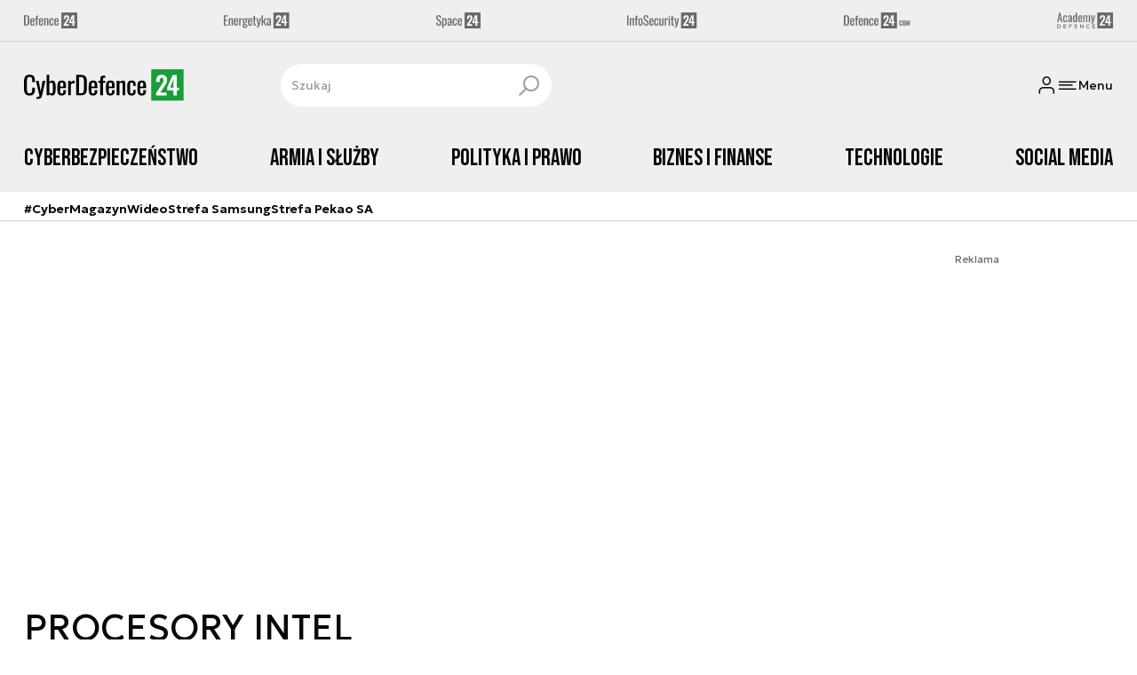

--- FILE ---
content_type: text/html; charset=utf-8
request_url: https://cyberdefence24.pl/strona-tagow/procesory-intel
body_size: 12963
content:
<!DOCTYPE html><html lang="pl" data-vue-meta-server-rendered class="--theme-cyberdefence24" data-vue-meta="%7B%22class%22:%7B%22ssr%22:%22--theme-cyberdefence24%22%7D%7D"><head><meta charset="UTF-8"><meta http-equiv="X-UA-Compatible" content="IE=edge"><meta name="viewport" content="width=device-width,initial-scale=1,maximum-scale=5"><meta name="twitter:card" content="summary_large_image"><link rel="preconnect" href="https://www.googletagservices.com"><link rel="preconnect" href="https://fonts.googleapis.com"><link rel="preconnect" href="https://fonts.gstatic.com" crossorigin><link href="https://fonts.googleapis.com/css2?family=Bebas+Neue&family=Geologica:wght@100..900&display=swap" rel="stylesheet"><meta data-vue-meta="ssr" name="facebook-domain-verification" content="ayofuziy9z9sua1xlyckk5wkqrj7eb"><meta data-vue-meta="ssr" name="title" content="PROCESORY INTEL - Najnowsze wiadomości"><meta data-vue-meta="ssr" name="description" content="Najnowsze wiadomości i raporty związane z PROCESORY INTEL. Analizy na temat sprzętu wojskowego, sił zbrojnych, strategii obronnych, wydarzeń militarnych."><meta data-vue-meta="ssr" property="og:title" content="PROCESORY INTEL - Najnowsze wiadomości"><meta data-vue-meta="ssr" property="og:description" content="Najnowsze wiadomości i raporty związane z PROCESORY INTEL. Analizy na temat sprzętu wojskowego, sił zbrojnych, strategii obronnych, wydarzeń militarnych."><meta data-vue-meta="ssr" property="og:image" content="https://cdn.defence24.pl/2024/09/26/originals/10la7LJDFZRsBbubB4r94G4MBEy8yyWkKzheCRzs.jpg"><meta data-vue-meta="ssr" property="twitter:title" content="PROCESORY INTEL - Najnowsze wiadomości"><meta data-vue-meta="ssr" property="twitter:description" content="Najnowsze wiadomości i raporty związane z PROCESORY INTEL. Analizy na temat sprzętu wojskowego, sił zbrojnych, strategii obronnych, wydarzeń militarnych."><meta data-vue-meta="ssr" property="twitter:image" content="https://cdn.defence24.pl/2024/09/26/originals/10la7LJDFZRsBbubB4r94G4MBEy8yyWkKzheCRzs.jpg"><meta data-vue-meta="ssr" name="keywords" content=""><meta data-vue-meta="ssr" property="og:image:width" content="1200"><meta data-vue-meta="ssr" property="og:image:height" content="630"><meta data-vue-meta="ssr" property="og:type" content="website"><meta data-vue-meta="ssr" name="robots" content="index, follow, max-image-preview:large"><meta data-vue-meta="ssr" property="og:url" content="https://cyberdefence24.pl/strona-tagow/procesory-intel"><meta data-vue-meta="ssr" property="article:author" content="Adam Niewczas"><meta data-vue-meta="ssr" property="article:section" content="PROCESORY INTEL - Najnowsze wiadomości"><meta data-vue-meta="ssr" property="og:logo" content="https://cdn.defence24.pl/logos/cyberdefence24-light.svg"><title>PROCESORY INTEL - Najnowsze wiadomości</title><link data-vue-meta="ssr" rel="icon" type="image/png" href="https://cdn.defence24.pl/favicons/cyberdefence24-favicon.png"><link data-vue-meta="ssr" rel="apple-touch-icon" href="https://cdn.defence24.pl/favicons/cyberdefence24-favicon.png"><link data-vue-meta="ssr" rel="icon" type="image/svg+xml" href="https://cdn.defence24.pl/favicons/cyberdefence24-favicon.svg"><link data-vue-meta="ssr" rel="preconnect" href="https://api-x.defence24.pl/api"><link data-vue-meta="ssr" rel="preload" href="/fonts/icomoon.9262229f.woff" as="font" type="font/woff" crossOrigin="crossorigin"><link data-vue-meta="ssr" rel="canonical" href="https://cyberdefence24.pl/strona-tagow/procesory-intel"><style data-vue-meta="ssr" type="text/css">[object Object]</style><style data-vue-meta="ssr" type="text/css">
          :root {
            
--site-1-theme-color: #e30000;
--site-2-theme-color: #f3911a;
--site-3-theme-color: #169f38;
--site-4-theme-color: #8d99e9;
--site-5-theme-color: #e30000;
--site-6-theme-color: #2155a3;
--site-7-theme-color: #e30000;
--site-8-theme-color: #e30000;
--site-9-theme-color: #e30000;
--site-10-theme-color: #e30000;
--site-11-theme-color: #e30000;
          }
        </style><script data-vmid="gtm-container" type="text/javascript">
            window.dataLayer = window.dataLayer || [];
            function gtag(){dataLayer.push(arguments);}
            gtag('consent', 'default', {
                'ad_storage': 'denied',
                'ad_personalization': 'denied',
                'ad_user_data': 'denied'
              });
            window.gtag_enable_tcf_support = true;
            dataLayer.push({
              'event': 'info'
            });
          (function(w,d,s,l,i){w[l]=w[l]||[];w[l].push({'gtm.start':new Date().getTime(),
          event:'gtm.js'});var f=d.getElementsByTagName(s)[0],j=d.createElement(s),dl=l!='dataLayer'
          ?'&l='+l:'';j.async=true;j.src='https://www.googletagmanager.com/gtm.js?id='+i+dl;
          f.parentNode.insertBefore(j,f);})(window,document,'script','dataLayer',
          'GTM-NH45WL2');</script><script data-vmid="gam-script" async type="text/javascript" src="https://securepubads.g.doubleclick.net/tag/js/gpt.js"></script><script data-vmid="gam-container" type="text/javascript">window.googletag = window.googletag || { cmd: [] }</script><script data-vmid="btl-script" async type="text/javascript" src="https://btloader.com/tag?o=5194763873026048&amp;upapi=true"></script><script data-vmid="clarity-script" async type="text/javascript">(function(c,l,a,r,i,t,y){
        c[a]=c[a]||function(){(c[a].q=c[a].q||[]).push(arguments)};
        t=l.createElement(r);t.async=1;t.src="https://www.clarity.ms/tag/"+i;
        y=l.getElementsByTagName(r)[0];y.parentNode.insertBefore(t,y);
    })(window, document, "clarity", "script", "__SC_VUE_APP_CLARITY_ID__");</script><link rel="stylesheet" href="/css/chunk-vendors.2fce460c.css"><link rel="stylesheet" href="/css/app.e70041d8.css"><link rel="preload" href="/js/commons.d24.cbd5f1eb.js" as="script"><link rel="preload" href="/js/commons.vue-easy-lightbox.4a722918.js" as="script"><link rel="preload" href="/css/chunk-vendors.2fce460c.css" as="style"><link rel="preload" href="/js/chunk-vendors.17eb6a54.js" as="script"><link rel="preload" href="/css/app.e70041d8.css" as="style"><link rel="preload" href="/js/app.c62a712f.js" as="script"><link rel="preload" href="/js/ContentView.56803c68.js" as="script"><link rel="preload" href="/js/chunk-2d0d79d9.14a6a83c.js" as="script"><link rel="prefetch" href="/css/OAuth.e97cdfbe.css"><link rel="prefetch" href="/css/modal/BuySingleAccessModal.dcfca494.css"><link rel="prefetch" href="/css/modal/LogInModal.52e6a057.css"><link rel="prefetch" href="/css/modal/NoNicknameSet.14eb4b30.css"><link rel="prefetch" href="/css/modal/WelcomeModal.48622efb.css"><link rel="prefetch" href="/js/ActivateAccountView.ce0202d1.js"><link rel="prefetch" href="/js/ArticlesView.fd7a5c35.js"><link rel="prefetch" href="/js/ChangeAvatarView.8e123605.js"><link rel="prefetch" href="/js/ChangeCompanyDataView.0b30d9f5.js"><link rel="prefetch" href="/js/ChangeNicknameView.8329b441.js"><link rel="prefetch" href="/js/ChangePasswordView.11e2972f.js"><link rel="prefetch" href="/js/CmsPreview.e0a5f1b7.js"><link rel="prefetch" href="/js/ManageCardsView.8c6a3f27.js"><link rel="prefetch" href="/js/MyAccountView.282ea04f.js"><link rel="prefetch" href="/js/MyDataView.437cb2bd.js"><link rel="prefetch" href="/js/NoAccessView.c24b3b74.js"><link rel="prefetch" href="/js/OAuth.464db8c4.js"><link rel="prefetch" href="/js/PasswordResetView.42ec96c9.js"><link rel="prefetch" href="/js/SearchView.23957e65.js"><link rel="prefetch" href="/js/SimplePreview.74b7b7b1.js"><link rel="prefetch" href="/js/SubscriptionView.cc9da465.js"><link rel="prefetch" href="/js/chunk-2d0aeba3.b74fe83e.js"><link rel="prefetch" href="/js/default~ContentView~SimplePreview.a71c7bc0.js"><link rel="prefetch" href="/js/default~modal/BuySingleAccessModal~subscription.3da290c3.js"><link rel="prefetch" href="/js/i18n.2af1cd92.js"><link rel="prefetch" href="/js/i18n0.bc98210a.js"><link rel="prefetch" href="/js/i18n1.722225e7.js"><link rel="prefetch" href="/js/modal/AccountNotFoundModal.989fd0cb.js"><link rel="prefetch" href="/js/modal/ActivationLinkSentModal.4a5cf67a.js"><link rel="prefetch" href="/js/modal/BuySingleAccessModal.72c11e1d.js"><link rel="prefetch" href="/js/modal/BuySubscriptionModal.67c888c2.js"><link rel="prefetch" href="/js/modal/Comments.876002b3.js"><link rel="prefetch" href="/js/modal/ForgotPasswordModal.d7abb530.js"><link rel="prefetch" href="/js/modal/FullNameSetupModal.ecd693ad.js"><link rel="prefetch" href="/js/modal/InfoModal.5581f58f.js"><link rel="prefetch" href="/js/modal/LogInErrorModal.db8e8575.js"><link rel="prefetch" href="/js/modal/LogInModal.ee20946b.js"><link rel="prefetch" href="/js/modal/MessageSentModal.40e50c4c.js"><link rel="prefetch" href="/js/modal/NoAccountModal.195bea36.js"><link rel="prefetch" href="/js/modal/NoNicknameSet.ac71496c.js"><link rel="prefetch" href="/js/modal/NotActiveAccountModal.73e01ba7.js"><link rel="prefetch" href="/js/modal/PaymentError.c092ebb5.js"><link rel="prefetch" href="/js/modal/SetNickname.54f88a22.js"><link rel="prefetch" href="/js/modal/SubscriptionConflictModal.4778b929.js"><link rel="prefetch" href="/js/modal/WelcomeModal.085058cf.js"><link rel="prefetch" href="/js/subscription.28bf7d4f.js"><link rel="prefetch" href="/playlist.css"><link rel="prefetch" href="/precache-manifest.b7742ef2b9de6ff4489b22066484b9af.js"><link rel="prefetch" href="/service-worker.js"><link rel="prefetch" href="/ue_sw.js"></head><body ><script type="text/javascript" data-cmp-ab="1" src="https://cdn.consentmanager.net/delivery/js/semiautomatic.min.js" data-cmp-cdid="6dddbc560221f" data-cmp-host="a.delivery.consentmanager.net" data-cmp-cdn="cdn.consentmanager.net" data-cmp-codesrc="0"></script><div id="app" data-server-rendered="true"><script type="application/ld+json">{"@context":"https://schema.org","@graph":[{"@type":"Organization","name":"CyberDefence24","logo":{"@type":"ImageObject","contentUrl":"https://cdn.defence24.pl/logos/cyberdefence24-light.svg","caption":"CyberDefence24"},"image":{"@type":"ImageObject","contentUrl":"https://cyberdefence24.pl/site-image.jpg","url":"https://cyberdefence24.pl/","caption":"CyberDefence24"},"foundingDate":"2016-01-01","telephone":"+48228900295","address":{"@type":"PostalAddress","streetAddress":"ul. Foksal 18","postalCode":"00-372","addressLocality":"Warszawa","addressRegion":"Mazowieckie","addressCountry":"PL"},"url":"https://cyberdefence24.pl/","sameAs":["https://twitter.com/CyberDefence24","https://www.facebook.com/CyberDefence24","https://www.linkedin.com/company/cyberdefence24-pl/","https://www.youtube.com/@cyberdefence24"]},{"@type":"NewsMediaOrganization","name":"CyberDefence24","logo":{"@type":"ImageObject","contentUrl":"https://cdn.defence24.pl/logos/cyberdefence24-light.svg","caption":"CyberDefence24"},"image":{"@type":"ImageObject","contentUrl":"https://cyberdefence24.pl/site-image.jpg","url":"https://cyberdefence24.pl/","caption":"CyberDefence24"},"foundingDate":"2016-01-01","telephone":"+48228900295","address":{"@type":"PostalAddress","streetAddress":"ul. Foksal 18","postalCode":"00-372","addressLocality":"Warszawa","addressRegion":"Mazowieckie","addressCountry":"PL"},"url":"https://cyberdefence24.pl/","sameAs":["https://twitter.com/CyberDefence24","https://www.facebook.com/CyberDefence24","https://www.linkedin.com/company/cyberdefence24-pl/","https://www.youtube.com/@cyberdefence24"]},{"@type":"WebSite","name":"CyberDefence24","url":"https://cyberdefence24.pl/"}]}</script><div class="layout"><div class="Navbar"><div class="Navbar__sites"><div class="container"><ul class="SitesNav list-unstyled"><li class="SitesNav__item"><a href="https://defence24.pl/" target="_self"><span class="link-content"><div class="SitesNav__item__logo"><img src="/img/defence-24.35a26ca3.svg" alt="D24" class="--default"><img src="/img/defence-24.e9d77f6b.svg" alt="" class="--hover"></div></span></a></li><li class="SitesNav__item"><a href="https://energetyka24.com/" target="_self"><span class="link-content"><div class="SitesNav__item__logo"><img src="/img/energetyka-24.fb936884.svg" alt="E24" class="--default"><img src="/img/energetyka-24.b3d13655.svg" alt="" class="--hover"></div></span></a></li><li class="SitesNav__item"><a href="https://space24.pl/" target="_self"><span class="link-content"><div class="SitesNav__item__logo"><img src="/img/space-24.bfd4266c.svg" alt="S24" class="--default"><img src="/img/space-24.be20b0c9.svg" alt="" class="--hover"></div></span></a></li><li class="SitesNav__item"><a href="https://infosecurity24.pl/" target="_self"><span class="link-content"><div class="SitesNav__item__logo"><img src="/img/info-security-24.7e01e050.svg" alt="IS24" class="--default"><img src="/img/info-security-24.c5765fd8.svg" alt="" class="--hover"></div></span></a></li><li class="SitesNav__item"><a href="https://defence24.com/" target="_self"><span class="link-content"><div class="SitesNav__item__logo"><img src="/img/defence-24-com.c72254e4.svg" alt="D24COM" class="--default"><img src="/img/defence-24-com.ba30348c.svg" alt="" class="--hover"></div></span></a></li><li class="SitesNav__item"><a href="https://academy24.pl/" target="_self"><span class="link-content"><div class="SitesNav__item__logo"><img src="/img/defence-academy-24.7b266b04.svg" alt="A24" class="--default"><img src="/img/defence-academy-24.2c7aa615.svg" alt="" class="--hover"></div></span></a></li></ul></div></div><div class="Navbar__section"><div class="container"><div class="Navbar__top"><span class="Navbar__brand"><a href="/" target="_self" class="router-link-active"><span class="link-content"><img alt="CyberDefence24" fetchpriority="high" src="https://cdn.defence24.pl/logos/cyberdefence24-light.svg" width="178" height="36"></span></a></span><div class="search Navbar__search"><div class="form-input search__input --medium --with-icon-right"><!----> <div class="form-input__wrapper"><input id="uid-107627605-" placeholder="Szukaj" type="text" value="" autocomplete="off" name="search" type="text" class="form-input__control form-control"> <button type="button" class="form-input__icon form-input__icon--clickable"><i class="icon icon-search-new --small"></i></button></div> </div></div><div class="Navbar__actions"><!----><button class="Navbar__user btn"><i class="icon icon-user-new --small"></i></button><!----><button aria-label="Menu" class="Navbar__hamburger btn"><i class="icon icon-menu-new --medium"></i><span class="Navbar__hamburger__label">Menu</span></button></div></div></div></div><div class="Navbar__main Navbar__section"><div class="container"><nav class="Navbar__main__nav"><ul class="Navbar__main__nav__list list-inline"><li class="Navbar__main__nav__list__item"><a href="/cyberbezpieczenstwo" target="_self" class="Navbar__main__nav__list__item__link"><span class="link-content"> Cyberbezpieczeństwo </span></a></li><li class="Navbar__main__nav__list__item"><a href="/armia-i-sluzby" target="_self" class="Navbar__main__nav__list__item__link"><span class="link-content"> Armia i Służby </span></a></li><li class="Navbar__main__nav__list__item"><a href="/polityka-i-prawo" target="_self" class="Navbar__main__nav__list__item__link"><span class="link-content"> Polityka i prawo </span></a></li><li class="Navbar__main__nav__list__item"><a href="/biznes-i-finanse" target="_self" class="Navbar__main__nav__list__item__link"><span class="link-content"> Biznes i Finanse </span></a></li><li class="Navbar__main__nav__list__item"><a href="/technologie" target="_self" class="Navbar__main__nav__list__item__link"><span class="link-content"> Technologie </span></a></li><li class="Navbar__main__nav__list__item"><a href="/social-media" target="_self" class="Navbar__main__nav__list__item__link"><span class="link-content"> Social media </span></a></li></ul></nav></div></div><div class="Navbar__sub"><div class="container"><nav class="Navbar__sub__nav"><ul class="Navbar__sub__nav__list list-inline"><li class="Navbar__sub__nav__list__item"><a href="/cybermagazyn" target="_self" class="Navbar__sub__nav__list__item__link"><span class="link-content"> #CyberMagazyn </span></a></li><li class="Navbar__sub__nav__list__item"><a href="/zobacz-takze-cyber-tv" target="_self" class="Navbar__sub__nav__list__item__link"><span class="link-content"> Wideo </span></a></li><li class="Navbar__sub__nav__list__item"><a href="/strefa-samsunga-" target="_self" class="Navbar__sub__nav__list__item__link"><span class="link-content"> Strefa Samsung </span></a></li><li class="Navbar__sub__nav__list__item"><a href="/strefa-pekao-sa" target="_self" class="Navbar__sub__nav__list__item__link"><span class="link-content"> Strefa Pekao SA </span></a></li></ul></nav></div></div></div> <div class="BottomBar"><div class="container"><nav class="BottomBar__nav"><ul class="list-inline"><li class="BottomBar__nav__item"><a href="/cyberbezpieczenstwo/cyberataki" target="_self"><span class="link-content"> Cyberataki </span></a></li><li class="BottomBar__nav__item"><a href="/cyberbezpieczenstwo/wycieki-danych" target="_self"><span class="link-content"> Wycieki danych </span></a></li></ul><button class="BottomBar__btn"><img src="/img/cyberdefence-24.d8bb2651.svg" alt="CyberDefence24"></button><ul class="list-inline"><li class="BottomBar__nav__item"><a href="/cyberbezpieczenstwo/poradniki" target="_self"><span class="link-content"> Poradniki </span></a></li><li class="BottomBar__nav__item"><a href="/o-nas" target="_self"><span class="link-content"> O nas </span></a></li></ul></nav></div></div><div class="layout__middle"><div><script type="application/ld+json">{"@context":"https://schema.org","@graph":[{"@type":"BreadcrumbList","itemListElement":[{"@type":"ListItem","position":1,"name":"Strona główna","item":"https://cyberdefence24.pl/"},{"@type":"ListItem","position":2,"name":"PROCESORY INTEL - Najnowsze wiadomości"}]}]}</script><!----><div class="page__container container py-6"><div class="row"><div class="col-12"><main class="page-builder page-builder-main"><style>
      .page-builder-main {
        grid-template-columns: repeat(6, minmax(0, 1fr))
      }
    </style> <section class="block" style="grid-column:span 6;grid-row:span 2;"><section class="ad-banner module --size-main-index"><div class="ad-banner__box"><!----> <header class="ad-banner__header --light"><span>Reklama</span> <!----></header></div></section> <!----> </section><section class="block" style="grid-column:span 6;grid-row:span 1;"><h1 id="procesory-intel">PROCESORY INTEL</h1> <!----> </section><section class="block" style="grid-column:span 6;grid-row:span 2;"><section class="teaser-box module --version-1xl --light" style="background-color:inherit;"><!----> <!----> <div id="uid-107627846-tab-0" label="" class="teaser-box__inner-grid"><div class="tile --size-xl --title-lines-2 --small-title"><figure class="tile__thumbnail"><img data-srcset="https://cdn.defence24.pl/2017/12/01/1024x409px/CppLiek17CdDA4jLWw8IHerZryogp38YRdEPeMFL.exu9.webp, https://cdn.defence24.pl/2017/12/01/1920x768px/CppLiek17CdDA4jLWw8IHerZryogp38YRdEPeMFL.jyvi.webp 2x" alt="Fot. Flickr.com / CC" src="[data-uri]" width="1024" height="409" author="" caption="Fot. Flickr.com / CC" fullscreen="https://cdn.defence24.pl/2017/12/01/1920xpx/p0ahyu-8c680495b1cd5839b2ec794e9727b918.webp" class="img tile__thumbnail__image"> <!----> <figcaption class="tile__thumbnail__content-wrapper"><!----> <!----> <!----> <a href="/intel-poprawil-wadliwa-aktualizacje-bezpieczenstwa-procesorow" target="_self" class="tile__title stretched-link"><span class="link-content">
            Intel poprawił wadliwą aktualizację bezpieczeństwa procesorów
          </span></a> <!----> <!----> <div class="tile__content"><!----> <!----> <div class="tile__meta"><div class="reading-time"><i class="icon icon-clock --medium"></i>
      1 min.
    </div> <div class="reactions-count"><div class="reactions-count__item"><i class="icon icon-like-new --medium"></i>
        
      </div> <div class="reactions-count__item"><i class="icon icon-comment-new --medium"></i>
        
      </div></div></div></div> <!----></figcaption></figure> <div class="tile__body"><!----> <!----> <!----> <!----> <!----></div></div> <!----></div></section> <!----> </section><section class="block" style="grid-column:span 3;grid-row:span 3;"><section class="articles-list module module --light" style="background-color:inherit;"><!----> <div relatedService="[object Object]" class="thumbnails-list"><div class="thumbnails-list__container"><ul class="list-unstyled"><li class="thumbnails-list__item"><div class="thumbnails-list__item__thumbnail"><img data-srcset="https://cdn.defence24.pl/2018/01/11/320x180px/7pac1nSyif8Hmk8qF2hkTNxWVsqyv0BXCAUXLLKJ.pad1.webp" alt="fot. Google" src="[data-uri]" width="320" height="180" author="" caption="fot. Google" fullscreen="https://cdn.defence24.pl/2018/01/11/1920xpx/p2e61i-a9b1eeac96422b2e9bd40e281d5a725f.webp" class="img"> <!----> <!----></div> <a href="/google-i-amd-o-podatnosci-w-procesorach" target="_self" class="thumbnails-list__item__title stretched-link"><span class="link-content"><!----> <span class="thumbnails-list__item__title">
          Google i AMD o podatności w procesorach
        </span> <div class="thumbnails-list__item__footer"><time datetime="2018-01-04 15:10:00" class="publication-date">
      4 stycznia 2018, 15:10
    </time></div></span></a></li><li class="thumbnails-list__item"><div class="thumbnails-list__item__thumbnail"><img data-srcset="https://cdn.defence24.pl/2018/01/11/320x180px/z3QQW0XTcFlZWmTs3YwozhcioADQM8kjUTd2iWV6.gqco.webp" alt="Fot. Smial (talk)/Wikipedia Commons/Domena publiczna" src="[data-uri]" width="320" height="180" author="" caption="Fot. Smial (talk)/Wikipedia Commons/Domena publiczna" fullscreen="https://cdn.defence24.pl/2018/01/11/1920xpx/p2e61i-263c4bb538bd3970e2266a59a2d9f6b3.webp" class="img"> <!----> <!----></div> <a href="/blad-w-architekturze-procesorow-intel-poprawka-powoduje-znaczny-spadek-wydajnosci" target="_self" class="thumbnails-list__item__title stretched-link"><span class="link-content"><!----> <span class="thumbnails-list__item__title">
          Błąd w architekturze procesorów Intel, poprawka powoduje znaczny spadek wydajności
        </span> <div class="thumbnails-list__item__footer"><time datetime="2018-01-03 20:47:00" class="publication-date">
      3 stycznia 2018, 20:47
    </time></div></span></a></li><li class="thumbnails-list__item"><div class="thumbnails-list__item__thumbnail"><img data-srcset="https://cdn.defence24.pl/2017/12/01/320x180px/ECXRQqeiRuIQdi2aOCaEbwuLjyVdtMgWWu3J9ULu.rv9y.webp" alt="Fot. Curtiss-Wright" src="[data-uri]" width="320" height="180" author="" caption="Fot. Curtiss-Wright" fullscreen="https://cdn.defence24.pl/2017/12/01/1920xpx/p0afq3-100b08854ef417943228f7c4e3bc9554.webp" class="img"> <!----> <!----></div> <a href="/eurosatory-2016-uniwersalny-komputer-misji" target="_self" class="thumbnails-list__item__title stretched-link"><span class="link-content"><!----> <span class="thumbnails-list__item__title">
          Eurosatory 2016: Uniwersalny komputer misji
        </span> <div class="thumbnails-list__item__footer"><time datetime="2016-06-14 18:28:00" class="publication-date">
      14 czerwca 2016, 18:28
    </time></div></span></a></li></ul></div> <!----></div></section> <!----> </section><section class="block" style="grid-column:span 3;grid-row:span 3;"><section class="articles-list module module --light" style="background-color:inherit;"><!----> <div relatedService="[object Object]" class="thumbnails-list"><div class="thumbnails-list__container"><!----></div> <!----></div></section> <!----> </section><section class="block" style="grid-column:span 6;grid-row:span 1;"><section class="pagination-module module --version-"><nav aria-label="Paginacja"><ul class="pagination list-unstyled"><li class="page-item disabled"><span aria-label="Poprzednia strona" aria-disabled="true" class="btn btn-link page-link text-muted"><span class="link-content"><i class="icon icon-chevron-left --small"></i></span></span></li> <li class="page-item active"><a href="/strona-tagow/procesory-intel?page=1" target="_self" class="btn btn-link page-link"><span class="link-content">1</span></a></li> <li class="page-item disabled"><span aria-label="Następna strona" aria-disabled="true" class="btn btn-link page-link text-muted"><span class="link-content"><i class="icon icon-chevron-right --small"></i></span></span></li></ul></nav></section> <!----> </section><section class="block" style="grid-column:span 6;grid-row:span 2;"><section class="ad-banner module --size-main-index"><div class="ad-banner__box"><!----> <header class="ad-banner__header --light"><span>Reklama</span> <!----></header></div></section> <!----> </section></main></div><!----></div></div><div class="my-7 page__container container py-6"><div class="row"><div class="col"><div class="page-builder page-builder-bottom"><style>
      .page-builder-bottom {
        grid-template-columns: repeat(6, minmax(0, 1fr))
      }
    </style> <section class="block" style="grid-column:span undefined;grid-row:span 2;"><section class="ad-banner module --size-sticky-fixed ad-banner__sticky_fixed invisible"><div class="ad-banner__box"><!----> <header class="ad-banner__header --dark"><span>Reklama</span> <!----></header></div></section> <!----> </section></div></div></div></div></div><div class="layout__middle__overlay"></div></div><footer class="footer__wrap"><div class="container"><div class="footer"><img alt="CyberDefence24" src="https://cdn.defence24.pl/logos/cyberdefence24-light.svg" width="178" height="36" class="footer__logo"><div class="footer__social"><div class="footer__heading d-md-none"> Obserwuj nas </div><ul class="list-unstyled"><li><a href="https://twitter.com/CyberDefence24" target="_blank" title="Twitter"><span class="link-content"><i class="icon icon-x --small"></i></span></a></li><li><a href="https://www.facebook.com/CyberDefence24" target="_blank" title="Facebook"><span class="link-content"><i class="icon icon-facebook --small"></i></span></a></li><li><a href="https://www.linkedin.com/company/cyberdefence24-pl/" target="_blank" title="LinkedIn"><span class="link-content"><i class="icon icon-linkedin --small"></i></span></a></li><li><a href="https://www.youtube.com/@cyberdefence24" target="_blank" title="YouTube"><span class="link-content"><i class="icon icon-youtube --small"></i></span></a></li></ul></div><div class="footer__nav"><ul class="footer__nav__secondary list-unstyled"></ul><ul class="footer__nav__main list-unstyled"><li><a href="/o-nas" target="_self"><span class="link-content"> O nas </span></a></li><li><a href="/kontakt" target="_self"><span class="link-content"> Kontakt </span></a></li><li><a href="/regulaminy" target="_self"><span class="link-content"> Regulamin </span></a></li><li><a href="https://cyberdefence24.pl/_rss" target="_blank"><span class="link-content"> RSS </span></a></li><li><a href="https://cyberdefence24.pl/polityka-prywatnosci" target="_self"><span class="link-content"> COOKIES </span></a></li><!----></ul></div><div class="footer__sites"><div class="footer__heading"><span class="d-none d-md-inline">Nasze serwisy</span><span class="d-md-none">Zobacz również</span></div><ul class="SitesNav list-unstyled"><li class="SitesNav__item"><a rel="sponsored" href="https://kartamundurowa.pl?utm_source=cyberdefence24.pl&amp;utm_medium=menu-hamburger&amp;utm_campaign=brand" target="_self"><span class="link-content"><div class="SitesNav__item__logo"><img src="/img/karta-mundurowa.e6ee2f25.svg" alt="Karta Mundurowa" class="--default"><img src="/img/karta-mundurowa.eb11b87d.svg" alt="" class="--hover"></div></span></a></li><li class="SitesNav__item"><a href="https://defence24.pl" target="_self"><span class="link-content"><div class="SitesNav__item__logo"><img src="/img/defence-24.35a26ca3.svg" alt="Defence24.pl" class="--default"><img src="/img/defence-24.e9d77f6b.svg" alt="" class="--hover"></div></span></a></li><li class="SitesNav__item"><a href="https://energetyka24.com" target="_self"><span class="link-content"><div class="SitesNav__item__logo"><img src="/img/energetyka-24.fb936884.svg" alt="Energetyka24.com" class="--default"><img src="/img/energetyka-24.b3d13655.svg" alt="" class="--hover"></div></span></a></li><li class="SitesNav__item"><a href="https://space24.pl" target="_self"><span class="link-content"><div class="SitesNav__item__logo"><img src="/img/space-24.bfd4266c.svg" alt="Space24.pl" class="--default"><img src="/img/space-24.be20b0c9.svg" alt="" class="--hover"></div></span></a></li><li class="SitesNav__item"><a href="https://infosecurity24.pl/" target="_self"><span class="link-content"><div class="SitesNav__item__logo"><img src="/img/info-security-24.7e01e050.svg" alt="Infosecurity24.pl" class="--default"><img src="/img/info-security-24.c5765fd8.svg" alt="" class="--hover"></div></span></a></li><li class="SitesNav__item"><a rel="sponsored" href="https://academy24.pl/?utm_source=site-cd24&amp;utm_medium=menu" target="_self"><span class="link-content"><div class="SitesNav__item__logo"><img src="/img/defence-academy-24.7b266b04.svg" alt="academy24.pl" class="--default"><img src="/img/defence-academy-24.2c7aa615.svg" alt="" class="--hover"></div></span></a></li></ul></div><div class="footer__copyright"> © 2012-2026 CyberDefence24 </div></div><div class="appver">1.8.12</div></div></footer></div><div class="sidebar"><div class="sidebar__inner"><div class="sidebar__header"><img alt="CyberDefence24" src="https://cdn.defence24.pl/logos/cyberdefence24-light.svg" width="178" height="36" class="sidebar__brand"><button class="sidebar__close"><i class="icon icon-close-new --medium"></i></button></div><div class="sidebar__content"><nav class="sidebar__nav"><div class="sidebar__heading"></div><ul class="list-unstyled sidebar__nav__menu"><li class="sidebar__nav__menu__item"><div class="sidebar__nav__menu__item__inner"><a href="/cyberbezpieczenstwo" target="_self"><span class="link-content"> Cyberbezpieczeństwo </span></a><button aria-label="Otwórz podmenu" class="sidebar__nav__menu__item__trigger"><i class="icon icon-chevron-right --medium"></i></button></div><div class="sidebar__nav__submenu"><div class="sidebar__nav__submenu__children"><ul class="list-unstyled"><li class="sidebar__nav__menu__item"><div class="sidebar__nav__menu__item__inner"><a href="/cyberbezpieczenstwo/cyberataki" target="_self"><span class="link-content"> Cyberataki </span></a><!----></div><!----></li><li class="sidebar__nav__menu__item"><div class="sidebar__nav__menu__item__inner"><a href="/cyberbezpieczenstwo/wycieki-danych" target="_self"><span class="link-content"> Wycieki danych </span></a><!----></div><!----></li><li class="sidebar__nav__menu__item"><div class="sidebar__nav__menu__item__inner"><a href="/cyberbezpieczenstwo/dezinformacja" target="_self"><span class="link-content"> Dezinformacja </span></a><!----></div><!----></li><li class="sidebar__nav__menu__item"><div class="sidebar__nav__menu__item__inner"><a href="/cyberbezpieczenstwo/poradniki" target="_self"><span class="link-content"> Poradniki </span></a><!----></div><!----></li><li class="sidebar__nav__menu__item"><div class="sidebar__nav__menu__item__inner"><a href="/cyberbezpieczenstwo/prywatnosc" target="_self"><span class="link-content"> Prywatność </span></a><!----></div><!----></li></ul></div></div></li><li class="sidebar__nav__menu__item"><div class="sidebar__nav__menu__item__inner"><a href="/armia-i-sluzby" target="_self"><span class="link-content"> Armia i Służby </span></a><button aria-label="Otwórz podmenu" class="sidebar__nav__menu__item__trigger"><i class="icon icon-chevron-right --medium"></i></button></div><div class="sidebar__nav__submenu"><div class="sidebar__nav__submenu__children"><ul class="list-unstyled"><li class="sidebar__nav__menu__item"><div class="sidebar__nav__menu__item__inner"><a href="/armia-i-sluzby/wojsko-polskie" target="_self"><span class="link-content"> Wojsko Polskie </span></a><!----></div><!----></li><li class="sidebar__nav__menu__item"><div class="sidebar__nav__menu__item__inner"><a href="/armia-i-sluzby/policja" target="_self"><span class="link-content"> Policja </span></a><!----></div><!----></li><li class="sidebar__nav__menu__item"><div class="sidebar__nav__menu__item__inner"><a href="/armia-i-sluzby/wojna-w-ukrainie" target="_self"><span class="link-content"> Wojna w Ukrainie </span></a><!----></div><!----></li></ul></div></div></li><li class="sidebar__nav__menu__item"><div class="sidebar__nav__menu__item__inner"><a href="/polityka-i-prawo" target="_self"><span class="link-content"> Polityka i prawo </span></a><button aria-label="Otwórz podmenu" class="sidebar__nav__menu__item__trigger"><i class="icon icon-chevron-right --medium"></i></button></div><div class="sidebar__nav__submenu"><div class="sidebar__nav__submenu__children"><ul class="list-unstyled"><li class="sidebar__nav__menu__item"><div class="sidebar__nav__menu__item__inner"><a href="/polityka-i-prawo/polska" target="_self"><span class="link-content"> Polska </span></a><!----></div><!----></li><li class="sidebar__nav__menu__item"><div class="sidebar__nav__menu__item__inner"><a href="/polityka-i-prawo/unia-europejska" target="_self"><span class="link-content"> Unia Europejska </span></a><!----></div><!----></li></ul></div></div></li><li class="sidebar__nav__menu__item"><div class="sidebar__nav__menu__item__inner"><a href="/biznes-i-finanse" target="_self"><span class="link-content"> Biznes i Finanse </span></a><!----></div><!----></li><li class="sidebar__nav__menu__item"><div class="sidebar__nav__menu__item__inner"><a href="/technologie" target="_self"><span class="link-content"> Technologie </span></a><!----></div><!----></li><li class="sidebar__nav__menu__item"><div class="sidebar__nav__menu__item__inner"><a href="/social-media" target="_self"><span class="link-content"> Social media </span></a><!----></div><!----></li><li class="sidebar__nav__menu__item"><div class="sidebar__nav__menu__item__inner"><a href="/o-nas" target="_self"><span class="link-content"> O nas </span></a><!----></div><!----></li><li class="sidebar__nav__menu__item"><div class="sidebar__nav__menu__item__inner"><a href="/kontakt" target="_self"><span class="link-content"> Kontakt </span></a><!----></div><!----></li></ul><div class="search sidebar__search"><div class="form-input search__input --medium --with-icon-right"><!----> <div class="form-input__wrapper"><input id="uid-107628524-" placeholder="Szukaj" type="text" value="" autocomplete="off" name="search" type="text" class="form-input__control form-control"> <button type="button" class="form-input__icon form-input__icon--clickable"><i class="icon icon-search-new --small"></i></button></div> </div></div><div class="sidebar__heading"> Serwisy </div><ul class="SitesNav list-unstyled sidebar__nav__other"><li class="SitesNav__item"><a rel="sponsored" href="https://kartamundurowa.pl?utm_source=cyberdefence24.pl&amp;utm_medium=menu-hamburger&amp;utm_campaign=brand" target="_self"><span class="link-content"><div class="SitesNav__item__logo"><img src="/img/karta-mundurowa.e6ee2f25.svg" alt="Karta Mundurowa" class="--default"><img src="/img/karta-mundurowa.eb11b87d.svg" alt="" class="--hover"></div></span></a></li><li class="SitesNav__item"><a href="https://defence24.pl" target="_self"><span class="link-content"><div class="SitesNav__item__logo"><img src="/img/defence-24.35a26ca3.svg" alt="Defence24.pl" class="--default"><img src="/img/defence-24.e9d77f6b.svg" alt="" class="--hover"></div></span></a></li><li class="SitesNav__item"><a href="https://energetyka24.com" target="_self"><span class="link-content"><div class="SitesNav__item__logo"><img src="/img/energetyka-24.fb936884.svg" alt="Energetyka24.com" class="--default"><img src="/img/energetyka-24.b3d13655.svg" alt="" class="--hover"></div></span></a></li><li class="SitesNav__item"><a href="https://space24.pl" target="_self"><span class="link-content"><div class="SitesNav__item__logo"><img src="/img/space-24.bfd4266c.svg" alt="Space24.pl" class="--default"><img src="/img/space-24.be20b0c9.svg" alt="" class="--hover"></div></span></a></li><li class="SitesNav__item"><a href="https://infosecurity24.pl/" target="_self"><span class="link-content"><div class="SitesNav__item__logo"><img src="/img/info-security-24.7e01e050.svg" alt="Infosecurity24.pl" class="--default"><img src="/img/info-security-24.c5765fd8.svg" alt="" class="--hover"></div></span></a></li><li class="SitesNav__item"><a rel="sponsored" href="https://academy24.pl/?utm_source=site-cd24&amp;utm_medium=menu" target="_self"><span class="link-content"><div class="SitesNav__item__logo"><img src="/img/defence-academy-24.7b266b04.svg" alt="academy24.pl" class="--default"><img src="/img/defence-academy-24.2c7aa615.svg" alt="" class="--hover"></div></span></a></li></ul><ul class="list-unstyled sidebar__nav__menu"></ul></nav><ul class="sidebar__social-links list-unstyled"><li class="sidebar__social-links__item"><a href="https://twitter.com/CyberDefence24" target="_blank" title="Twitter"><span class="link-content"><i class="icon icon-x --small"></i></span></a></li><li class="sidebar__social-links__item"><a href="https://www.facebook.com/CyberDefence24" target="_blank" title="Facebook"><span class="link-content"><i class="icon icon-facebook --small"></i></span></a></li><li class="sidebar__social-links__item"><a href="https://www.linkedin.com/company/cyberdefence24-pl/" target="_blank" title="LinkedIn"><span class="link-content"><i class="icon icon-linkedin --small"></i></span></a></li><li class="sidebar__social-links__item"><a href="https://www.youtube.com/@cyberdefence24" target="_blank" title="YouTube"><span class="link-content"><i class="icon icon-youtube --small"></i></span></a></li></ul></div></div></div><!----><!----></div><script data-vue-ssr-data>window.__DATA__={"components":[{"result":{"canonical":"","pagination":{"page":1,"perPage":11,"list":42759,"total":1,"nextPage":null,"prevPage":null},"content":{"author":{"type":"author","value":125},"parent":{"id":34,"name":"Strona główna","slug":"\u002F","parent":null},"properties":{"audioNative":{"enabled":false,"publicUserId":"2edf21280fe3459cc712717036ada8b336e0f346d4620c6205864f407b74a111","projectId":null},"labels":[],"meta":{"title":"PROCESORY INTEL - Najnowsze wiadomości","description":"Najnowsze wiadomości i raporty związane z PROCESORY INTEL. Analizy na temat sprzętu wojskowego, sił zbrojnych, strategii obronnych, wydarzeń militarnych.","ogTitle":"PROCESORY INTEL - Najnowsze wiadomości","ogDescription":"Najnowsze wiadomości i raporty związane z PROCESORY INTEL. Analizy na temat sprzętu wojskowego, sił zbrojnych, strategii obronnych, wydarzeń militarnych.","ogImage":[],"twitterTitle":"PROCESORY INTEL - Najnowsze wiadomości","twitterDescription":"Najnowsze wiadomości i raporty związane z PROCESORY INTEL. Analizy na temat sprzętu wojskowego, sił zbrojnych, strategii obronnych, wydarzeń militarnych.","twitterImage":[],"keywords":""},"tags":[],"layoutOptions":[]},"contentId":1000413,"contentProperties":{"ads":true,"adsAdX":true,"adsAdXAdSense":true},"publicationDate":"2021-10-07 14:57:10","site":3,"slots":{"left":[],"right":[],"top":[],"bottom":[{"driver":"ad_banner","content":{"forceShrink":true,"doNotShrink":false,"adUnit":"tag_page_sticky_bar_Bottom","adUnitId":23206464445,"adUnitDivId":"tag_page_sticky_bar_bottom","adUnitFullPath":"cyberdefence24_pl\u002Ftag_page_sticky_bar_Bottom","sizes":[[1,1],[300,50],[320,50],[320,100],[360,50],[360,100],[728,90],[970,50],[970,100]],"size":"sticky_fixed","type":"sticky_fixed","networkCode":"124160847","targeting":{"STRONA":"CyberDefence24"}},"size":{"olSpan":6,"isResizable":true,"maxColSpan":6,"maxRowSpan":6,"minColSpan":2,"minRowSpan":2,"rowSpan":2},"isMobileVisible":true,"isDesktopVisible":true,"isLazyLoaded":false,"version":"WTG"}],"comments":[],"main":[{"driver":"ad_banner","title":"","content":{"autoFetchSiteTags":true,"doNotShrink":true,"size":"main_index","type":"default","adUnit":"tag_page \u003E slot_TOP","adUnitId":22982657238,"adUnitFullPath":"tag_page\u002Fslot_TOP","name":"tag_page \u003E slot_TOP","mobileSize":"medium","targeting":{"RodzajStrony":["strona kategorii \u002F podstrona"],"STRONA":"CyberDefence24"},"networkCode":"124160847","adUnitDivId":"tag_page_slot_top"},"size":{"colSpan":6,"isResizable":true,"maxColSpan":6,"maxRowSpan":6,"minColSpan":2,"minRowSpan":2,"rowSpan":2},"version":"WTG","isMobileVisible":true,"isDesktopVisible":true,"isLazyLoaded":true},{"driver":"heading","title":"","content":{"level":1,"text":"PROCESORY INTEL"},"size":{"colSpan":6,"rowSpan":1,"isResizable":false},"version":"","isMobileVisible":true,"isDesktopVisible":true,"isLazyLoaded":true},{"driver":"teaser_box","title":"","content":{"additionalRows":"+2","backgroundColor":"none","background":null,"header":{"text":"Temat","site":"","isLink":false,"isH1":false,"bold":true},"headerLink":null,"isPremium":false,"tabs":[{"allowDuplicates":false,"startFromBeginning":false,"listType":"auto","label":"","list":{"type":"list","value":42759},"readMoreLink":null}],"titleVersion":"","showHeader":false,"showAuthorAvatar":false,"showAuthorName":false,"showCategory":false,"showArticleTags":false,"showPublicationDate":false},"size":{"colSpan":6,"rowSpan":2,"isResizable":false},"version":"1XL","isMobileVisible":true,"isDesktopVisible":true,"isLazyLoaded":true},{"driver":"articles_list","title":"","content":{"backgroundColor":"none","background":null,"allowDuplicates":false,"header":{"text":"","site":"","isLink":false,"bold":false},"headerLink":null,"list":{"type":"list","value":42759},"listType":"auto","titleVersion":"","showArticleTags":false,"showHeader":true,"startFromBeginning":false,"showModuleOnFirstPageOnly":false},"size":{"colSpan":3,"rowSpan":3,"isResizable":true,"minColSpan":1,"minRowSpan":1,"maxColSpan":6},"version":"thumbnails","isMobileVisible":true,"isDesktopVisible":true,"isLazyLoaded":true},{"driver":"articles_list","title":"","content":{"backgroundColor":"none","background":null,"allowDuplicates":false,"header":{"text":"","site":"","isLink":false,"bold":false},"headerLink":null,"list":{"type":"list","value":42759},"listType":"auto","titleVersion":"","showArticleTags":false,"showHeader":true,"startFromBeginning":false,"showModuleOnFirstPageOnly":false},"size":{"colSpan":3,"rowSpan":3,"isResizable":true,"minColSpan":1,"minRowSpan":1,"maxColSpan":6},"version":"thumbnails","isMobileVisible":true,"isDesktopVisible":true,"isLazyLoaded":true},{"driver":"pagination","title":"","content":{"list":{"type":"list","value":42759},"listType":"auto","override":false,"perPage":11,"firstPage":0,"showDirectionButtons":true,"totalVisible":4,"name":"Paginacja"},"size":{"colSpan":6,"rowSpan":1,"isResizable":false,"minColSpan":6,"minRowSpan":1,"maxColSpan":6},"version":"","isMobileVisible":true,"isDesktopVisible":true,"isLazyLoaded":true},{"driver":"ad_banner","title":"","content":{"autoFetchSiteTags":true,"doNotShrink":true,"size":"main_index","type":"default","adUnit":"tag_page \u003E slot_Bottom","adUnitId":22982739955,"adUnitFullPath":"tag_page\u002Fslot_Bottom","name":"tag_page \u003E slot_Bottom","mobileSize":"medium","targeting":{"RodzajStrony":["strona kategorii \u002F podstrona"],"STRONA":"CyberDefence24"},"networkCode":"124160847","adUnitDivId":"tag_page_slot_bottom"},"size":{"colSpan":6,"isResizable":true,"maxColSpan":6,"maxRowSpan":6,"minColSpan":2,"minRowSpan":2,"rowSpan":2},"version":"WTG","isMobileVisible":true,"isDesktopVisible":true,"isLazyLoaded":true}]},"containers":[],"options":{"layout":[],"ads":true,"adsAdX":true,"adsAdXAdSense":true},"title":"PROCESORY INTEL - Najnowsze wiadomości","type":"smart_page","pdf":null,"urlPath":"strona-tagow\u002F*","categoryUrl":null,"commentsCount":0,"reactionsCount":{"like":0},"readingTime":null},"meta":[{"name":"title","content":"PROCESORY INTEL - Najnowsze wiadomości"},{"name":"description","content":"Najnowsze wiadomości i raporty związane z PROCESORY INTEL. Analizy na temat sprzętu wojskowego, sił zbrojnych, strategii obronnych, wydarzeń militarnych."},{"property":"og:title","content":"PROCESORY INTEL - Najnowsze wiadomości"},{"property":"og:description","content":"Najnowsze wiadomości i raporty związane z PROCESORY INTEL. Analizy na temat sprzętu wojskowego, sił zbrojnych, strategii obronnych, wydarzeń militarnych."},{"property":"og:image","content":"https:\u002F\u002Fcdn.defence24.pl\u002F2024\u002F09\u002F26\u002Foriginals\u002F10la7LJDFZRsBbubB4r94G4MBEy8yyWkKzheCRzs.jpg"},{"property":"twitter:title","content":"PROCESORY INTEL - Najnowsze wiadomości"},{"property":"twitter:description","content":"Najnowsze wiadomości i raporty związane z PROCESORY INTEL. Analizy na temat sprzętu wojskowego, sił zbrojnych, strategii obronnych, wydarzeń militarnych."},{"property":"twitter:image","content":"https:\u002F\u002Fcdn.defence24.pl\u002F2024\u002F09\u002F26\u002Foriginals\u002F10la7LJDFZRsBbubB4r94G4MBEy8yyWkKzheCRzs.jpg"},{"name":"keywords","content":""},{"property":"og:image:width","content":"1200"},{"property":"og:image:height","content":"630"},{"property":"og:type","content":"website"},{"name":"robots","content":"index, follow, max-image-preview:large"}],"paywall":"accessGranted","related":{"author":{"39":{"id":39,"firstName":"Paweł K.","lastName":"Malicki","avatar":null,"url":"\u002Fstrona-autora\u002Fpawel-k-malicki","slug":"pawel-k-malicki","description":null,"position":null,"title":null,"isEditorial":false,"isPageActive":true},"125":{"id":125,"firstName":"Adam","lastName":"Niewczas","avatar":{"type":"file","value":1538183},"url":null,"slug":"adam-niewczas","description":"&nbsp;","position":null,"title":null,"isEditorial":false,"isPageActive":false},"128":{"id":128,"firstName":"CyberDefence24","lastName":"","avatar":{"type":"file","value":1538147},"url":"\u002Fstrona-autora\u002Fcyberdefence24","slug":"cyberdefence24","description":"...","position":null,"title":null,"isEditorial":true,"isPageActive":true}},"content":{"72857":{"id":"72857","author":{"type":"author","value":128},"parent":{"id":34,"name":"Strona główna","slug":"\u002F","parent":null},"publicationDate":"2016-06-14 18:28:00","properties":{"additionalTitles":{"long":"Eurosatory 2016: Uniwersalny komputer misji","short":"Eurosatory 2016: Uniwersalny komputer misji","clickBait":"Eurosatory 2016: Uniwersalny komputer misji","teaserBox":"Eurosatory 2016: Uniwersalny komputer misji"},"author":{"source":""},"cover":{"image":{"type":"file","value":11831},"extraDistinction":false,"alt":"Fot. Curtiss-Wright","caption":"Fot. Curtiss-Wright","override":true},"labels":[{"type":"label","value":12}],"lead":"**Firma Curtiss-Wright prezentuje targach Eurosatory 2016 uniwersalny komputer kontroli misji, przeznaczony dla pojazd&oacute;w bojowych, okręt&oacute;w oraz jednostek lotniczych.**"},"sponsored":false,"paywall":false,"categories":[34],"site":3,"title":"Eurosatory 2016: Uniwersalny komputer misji","type":"article","slug":"eurosatory-2016-uniwersalny-komputer-misji","urlPath":"\u002Feurosatory-2016-uniwersalny-komputer-misji","readingTime":1,"commentsCount":0,"reactionsCount":{"like":0},"related":{"tag":[10672,10951,10952,10953,10954,10955,15750,15894],"label":[12],"file":[11831]},"fullUrl":"https:\u002F\u002Fcyberdefence24.pl\u002Feurosatory-2016-uniwersalny-komputer-misji","isExternal":false},"73551":{"id":"73551","author":{"type":"author","value":39},"parent":{"id":34,"name":"Strona główna","slug":"\u002F","parent":null},"publicationDate":"2018-01-04 15:10:00","properties":{"additionalTitles":{"long":"Google i AMD o podatności w procesorach","short":"Google i AMD o podatności w procesorach","clickBait":"Google i AMD o podatności w procesorach","teaserBox":"Google i AMD o podatności w procesorach"},"author":{"source":""},"cover":{"image":{"type":"file","value":69507},"extraDistinction":false,"alt":"fot. Google","caption":"fot. Google","override":true},"labels":[{"type":"label","value":12}],"lead":"**Google i Advanced Micro Devices zajęły stanowiska w sprawie podatności w procesorach polegającej na dostępie &bdquo;spekulacyjnych&rdquo; instrukcji do chronionych obszar&oacute;w pamięci. Podatność może dotyczyć r&oacute;wnież producent&oacute;w innych niż Intel, a więc procesor&oacute;w AMD i ARM. Choć wiele wskazuje, że produkty Intela są najbardziej podatne na ataki.&nbsp;**"},"sponsored":false,"paywall":false,"categories":[34],"site":3,"title":"Google i AMD o podatności w procesorach","type":"article","slug":"google-i-amd-o-podatnosci-w-procesorach","urlPath":"\u002Fgoogle-i-amd-o-podatnosci-w-procesorach","readingTime":1,"commentsCount":0,"reactionsCount":{"like":0},"related":{"tag":[3648,3817,5459,15741,15750,10954],"label":[12],"file":[69507]},"fullUrl":"https:\u002F\u002Fcyberdefence24.pl\u002Fgoogle-i-amd-o-podatnosci-w-procesorach","isExternal":false},"73553":{"id":"73553","author":{"type":"author","value":39},"parent":{"id":34,"name":"Strona główna","slug":"\u002F","parent":null},"publicationDate":"2018-01-03 20:47:00","properties":{"additionalTitles":{"long":"Błąd w architekturze procesorów Intel, poprawka powoduje znaczny spadek wydajności","short":"Błąd w architekturze procesorów Intel, poprawka powoduje znaczny spadek wydajności","clickBait":"Błąd w architekturze procesorów Intel, poprawka powoduje znaczny spadek wydajności","teaserBox":"Błąd w architekturze procesorów Intel, poprawka powoduje znaczny spadek wydajności"},"author":{"source":""},"cover":{"image":{"type":"file","value":63043},"extraDistinction":false,"alt":"Fot. Smial (talk)\u002FWikipedia Commons\u002FDomena publiczna","caption":"Fot. Smial (talk)\u002FWikipedia Commons\u002FDomena publiczna","override":true},"labels":[{"type":"label","value":12}],"lead":"**Błąd w architekturze procesor&oacute;w Intel spowodował konieczność przeprojektowania jądra popularnych system&oacute;w używających tych procesor&oacute;w. Błąd doprowadził do bardzo groźnego wycieku informacji z pamięci (ang. memory leaking), kt&oacute;ry obok innych problem&oacute;w może generować luki bezpieczeństwa.**"},"sponsored":false,"paywall":false,"categories":[34],"site":3,"title":"Błąd w architekturze procesorów Intel, poprawka powoduje znaczny spadek wydajności","type":"article","slug":"blad-w-architekturze-procesorow-intel-poprawka-powoduje-znaczny-spadek-wydajnosci","urlPath":"\u002Fblad-w-architekturze-procesorow-intel-poprawka-powoduje-znaczny-spadek-wydajnosci","readingTime":1,"commentsCount":0,"reactionsCount":{"like":0},"related":{"tag":[5459,15741,10954,40436],"label":[12],"file":[63043]},"fullUrl":"https:\u002F\u002Fcyberdefence24.pl\u002Fblad-w-architekturze-procesorow-intel-poprawka-powoduje-znaczny-spadek-wydajnosci","isExternal":false},"73732":{"id":"73732","author":{"type":"author","value":128},"parent":{"id":1000048,"name":"Cyberbezpieczeństwo","slug":"cyberbezpieczenstwo","parent":{"id":34,"name":"Strona główna","slug":"\u002F","parent":null}},"publicationDate":"2018-02-09 13:59:36","properties":{"additionalTitles":{"long":"Intel poprawił wadliwą aktualizację bezpieczeństwa procesorów","short":"Intel poprawił wadliwą aktualizację bezpieczeństwa procesorów","clickBait":"Intel poprawił wadliwą aktualizację bezpieczeństwa procesorów","teaserBox":"Intel poprawił wadliwą aktualizację bezpieczeństwa procesorów"},"author":{"source":"PAP"},"cover":{"image":{"type":"file","value":16543},"extraDistinction":false,"alt":"FOT. FLICKR.COM \u002F CC","caption":"FOT. FLICKR.COM \u002F CC","override":true},"labels":[{"type":"label","value":12}],"lead":"**Intel udostępnił poprawioną wersję krytycznej aktualizacji oprogramowania procesorów zabezpieczającej przed groźną podatnością Spectre. Łatka dla procesorów Skylake i Core M eliminuje problem poprzedniej wersji, która powodowała częste niepożądane restarty.**"},"sponsored":false,"paywall":false,"categories":[1000048],"site":3,"title":"Intel poprawił wadliwą aktualizację bezpieczeństwa procesorów","type":"article","slug":"intel-poprawil-wadliwa-aktualizacje-bezpieczenstwa-procesorow","urlPath":"\u002Fintel-poprawil-wadliwa-aktualizacje-bezpieczenstwa-procesorow","readingTime":1,"commentsCount":0,"reactionsCount":{"like":0},"related":{"tag":[15750,10954,10672,41098,41099,3648],"label":[12],"file":[16543]},"fullUrl":"https:\u002F\u002Fcyberdefence24.pl\u002Fintel-poprawil-wadliwa-aktualizacje-bezpieczenstwa-procesorow","isExternal":false}},"file":{"11831":{"id":11831,"mime":"webp","orgMime":"jpg","size":672759,"url":"\u002F2017\u002F12\u002F01\u002Foriginals\u002FECXRQqeiRuIQdi2aOCaEbwuLjyVdtMgWWu3J9ULu.webp","alt":"Fot. Curtiss-Wright","caption":"Fot. Curtiss-Wright","preset":"variants","type":"image","srcset":[{"width":580,"url":"\u002F2017\u002F12\u002F01\u002F580xpx\u002FECXRQqeiRuIQdi2aOCaEbwuLjyVdtMgWWu3J9ULu.qozy.webp","ratio":"original"},{"width":1920,"url":"\u002F2017\u002F12\u002F01\u002F1920xpx\u002Fp0afq3-100b08854ef417943228f7c4e3bc9554.webp","ratio":"original"},{"width":1920,"height":1080,"url":"\u002F2017\u002F12\u002F01\u002F1920x1080px\u002FECXRQqeiRuIQdi2aOCaEbwuLjyVdtMgWWu3J9ULu.nmzr.webp","ratio":"standard_16_9"},{"width":1440,"height":810,"url":"\u002F2017\u002F12\u002F01\u002F1440x810px\u002FECXRQqeiRuIQdi2aOCaEbwuLjyVdtMgWWu3J9ULu.qexp.webp","ratio":"standard_16_9"},{"width":1024,"height":576,"url":"\u002F2017\u002F12\u002F01\u002F1024x576px\u002FECXRQqeiRuIQdi2aOCaEbwuLjyVdtMgWWu3J9ULu.mcpj.webp","ratio":"standard_16_9"},{"width":800,"height":450,"url":"\u002F2017\u002F12\u002F01\u002F800x450px\u002FECXRQqeiRuIQdi2aOCaEbwuLjyVdtMgWWu3J9ULu.umij.webp","ratio":"standard_16_9"},{"width":640,"height":360,"url":"\u002F2017\u002F12\u002F01\u002F640x360px\u002FECXRQqeiRuIQdi2aOCaEbwuLjyVdtMgWWu3J9ULu.tmax.webp","ratio":"standard_16_9"},{"width":320,"height":180,"url":"\u002F2017\u002F12\u002F01\u002F320x180px\u002FECXRQqeiRuIQdi2aOCaEbwuLjyVdtMgWWu3J9ULu.rv9y.webp","ratio":"standard_16_9"},{"width":1440,"height":520,"url":"\u002F2017\u002F12\u002F01\u002F1440x520px\u002FECXRQqeiRuIQdi2aOCaEbwuLjyVdtMgWWu3J9ULu.uvgx.webp","ratio":"hero_desktop"},{"width":640,"height":960,"url":"\u002F2017\u002F12\u002F01\u002F640x960px\u002FECXRQqeiRuIQdi2aOCaEbwuLjyVdtMgWWu3J9ULu.xpci.webp","ratio":"portrait"},{"width":580,"height":460,"url":"\u002F2017\u002F12\u002F01\u002F580x460px\u002Fp0afq3-100b08854ef417943228f7c4e3bc9554.webp","ratio":"tile"},{"width":380,"height":300,"url":"\u002F2017\u002F12\u002F01\u002F380x300px\u002FECXRQqeiRuIQdi2aOCaEbwuLjyVdtMgWWu3J9ULu.2aso.webp","ratio":"tile"},{"width":280,"height":220,"url":"\u002F2017\u002F12\u002F01\u002F280x220px\u002Fp0afq3-100b08854ef417943228f7c4e3bc9554.webp","ratio":"tile"},{"width":90,"height":70,"url":"\u002F2017\u002F12\u002F01\u002F90x70px\u002FECXRQqeiRuIQdi2aOCaEbwuLjyVdtMgWWu3J9ULu.gwf3.webp","ratio":"tile"},{"width":1920,"height":768,"url":"\u002F2017\u002F12\u002F01\u002F1920x768px\u002FECXRQqeiRuIQdi2aOCaEbwuLjyVdtMgWWu3J9ULu.gnib.webp","ratio":"wide"},{"width":1024,"height":409,"url":"\u002F2017\u002F12\u002F01\u002F1024x409px\u002FECXRQqeiRuIQdi2aOCaEbwuLjyVdtMgWWu3J9ULu.hs61.webp","ratio":"wide"},{"width":800,"height":300,"url":"\u002F2017\u002F12\u002F01\u002F800x300px\u002FECXRQqeiRuIQdi2aOCaEbwuLjyVdtMgWWu3J9ULu.ml2q.webp","ratio":"wide"},{"width":1100,"height":1100,"url":"\u002F2017\u002F12\u002F01\u002F1100x1100px\u002FECXRQqeiRuIQdi2aOCaEbwuLjyVdtMgWWu3J9ULu.rz95.webp","ratio":"square"},{"width":500,"height":500,"url":"\u002F2017\u002F12\u002F01\u002F500x500px\u002FECXRQqeiRuIQdi2aOCaEbwuLjyVdtMgWWu3J9ULu.2byi.webp","ratio":"square"},{"width":100,"height":100,"url":"\u002F2017\u002F12\u002F01\u002F100x100px\u002Fp0afq3-100b08854ef417943228f7c4e3bc9554.webp","ratio":"square"}]},"16543":{"id":16543,"mime":"webp","orgMime":"jpg","size":200198,"url":"\u002F2017\u002F12\u002F01\u002Foriginals\u002FCppLiek17CdDA4jLWw8IHerZryogp38YRdEPeMFL.webp","alt":"Fot. Flickr.com \u002F CC","caption":"Fot. Flickr.com \u002F CC","preset":"variants","width":1200,"height":784,"type":"image","srcset":[{"width":580,"url":"\u002F2017\u002F12\u002F01\u002F580xpx\u002FCppLiek17CdDA4jLWw8IHerZryogp38YRdEPeMFL.gjud.webp","ratio":"original"},{"width":1920,"url":"\u002F2017\u002F12\u002F01\u002F1920xpx\u002Fp0ahyu-8c680495b1cd5839b2ec794e9727b918.webp","ratio":"original"},{"width":1920,"height":1080,"url":"\u002F2017\u002F12\u002F01\u002F1920x1080px\u002FCppLiek17CdDA4jLWw8IHerZryogp38YRdEPeMFL.e1k0.webp","ratio":"standard_16_9"},{"width":1440,"height":810,"url":"\u002F2017\u002F12\u002F01\u002F1440x810px\u002FCppLiek17CdDA4jLWw8IHerZryogp38YRdEPeMFL.mk0t.webp","ratio":"standard_16_9"},{"width":1024,"height":576,"url":"\u002F2017\u002F12\u002F01\u002F1024x576px\u002FCppLiek17CdDA4jLWw8IHerZryogp38YRdEPeMFL.pzqj.webp","ratio":"standard_16_9"},{"width":800,"height":450,"url":"\u002F2017\u002F12\u002F01\u002F800x450px\u002FCppLiek17CdDA4jLWw8IHerZryogp38YRdEPeMFL.q0wa.webp","ratio":"standard_16_9"},{"width":640,"height":360,"url":"\u002F2017\u002F12\u002F01\u002F640x360px\u002FCppLiek17CdDA4jLWw8IHerZryogp38YRdEPeMFL.xk6k.webp","ratio":"standard_16_9"},{"width":320,"height":180,"url":"\u002F2017\u002F12\u002F01\u002F320x180px\u002FCppLiek17CdDA4jLWw8IHerZryogp38YRdEPeMFL.3fqt.webp","ratio":"standard_16_9"},{"width":1440,"height":520,"url":"\u002F2017\u002F12\u002F01\u002F1440x520px\u002FCppLiek17CdDA4jLWw8IHerZryogp38YRdEPeMFL.1dn0.webp","ratio":"hero_desktop"},{"width":640,"height":960,"url":"\u002F2017\u002F12\u002F01\u002F640x960px\u002FCppLiek17CdDA4jLWw8IHerZryogp38YRdEPeMFL.cbg1.webp","ratio":"portrait"},{"width":580,"height":460,"url":"\u002F2017\u002F12\u002F01\u002F580x460px\u002Fp0ahyu-8c680495b1cd5839b2ec794e9727b918.webp","ratio":"tile"},{"width":380,"height":300,"url":"\u002F2017\u002F12\u002F01\u002F380x300px\u002FCppLiek17CdDA4jLWw8IHerZryogp38YRdEPeMFL.bx6w.webp","ratio":"tile"},{"width":280,"height":220,"url":"\u002F2017\u002F12\u002F01\u002F280x220px\u002Fp0ahyu-8c680495b1cd5839b2ec794e9727b918.webp","ratio":"tile"},{"width":90,"height":70,"url":"\u002F2017\u002F12\u002F01\u002F90x70px\u002FCppLiek17CdDA4jLWw8IHerZryogp38YRdEPeMFL.g4uv.webp","ratio":"tile"},{"width":1920,"height":768,"url":"\u002F2017\u002F12\u002F01\u002F1920x768px\u002FCppLiek17CdDA4jLWw8IHerZryogp38YRdEPeMFL.jyvi.webp","ratio":"wide"},{"width":1024,"height":409,"url":"\u002F2017\u002F12\u002F01\u002F1024x409px\u002FCppLiek17CdDA4jLWw8IHerZryogp38YRdEPeMFL.exu9.webp","ratio":"wide"},{"width":800,"height":300,"url":"\u002F2017\u002F12\u002F01\u002F800x300px\u002FCppLiek17CdDA4jLWw8IHerZryogp38YRdEPeMFL.zh59.webp","ratio":"wide"},{"width":1100,"height":1100,"url":"\u002F2017\u002F12\u002F01\u002F1100x1100px\u002FCppLiek17CdDA4jLWw8IHerZryogp38YRdEPeMFL.nyur.webp","ratio":"square"},{"width":500,"height":500,"url":"\u002F2017\u002F12\u002F01\u002F500x500px\u002FCppLiek17CdDA4jLWw8IHerZryogp38YRdEPeMFL.7hrh.webp","ratio":"square"},{"width":100,"height":100,"url":"\u002F2017\u002F12\u002F01\u002F100x100px\u002Fp0ahyu-8c680495b1cd5839b2ec794e9727b918.webp","ratio":"square"}]},"63043":{"id":63043,"mime":"webp","orgMime":"jpg","size":3725178,"url":"\u002F2018\u002F01\u002F11\u002Foriginals\u002Fz3QQW0XTcFlZWmTs3YwozhcioADQM8kjUTd2iWV6.webp","alt":"Fot. Smial (talk)\u002FWikipedia Commons\u002FDomena publiczna","caption":"Fot. Smial (talk)\u002FWikipedia Commons\u002FDomena publiczna","preset":"variants","width":2000,"height":2104,"type":"image","srcset":[{"width":580,"url":"\u002F2018\u002F01\u002F11\u002F580xpx\u002Fz3QQW0XTcFlZWmTs3YwozhcioADQM8kjUTd2iWV6.pkjo.webp","ratio":"original"},{"width":1920,"url":"\u002F2018\u002F01\u002F11\u002F1920xpx\u002Fp2e61i-263c4bb538bd3970e2266a59a2d9f6b3.webp","ratio":"original"},{"width":1920,"height":1080,"url":"\u002F2018\u002F01\u002F11\u002F1920x1080px\u002Fz3QQW0XTcFlZWmTs3YwozhcioADQM8kjUTd2iWV6.un48.webp","ratio":"standard_16_9"},{"width":1440,"height":810,"url":"\u002F2018\u002F01\u002F11\u002F1440x810px\u002Fz3QQW0XTcFlZWmTs3YwozhcioADQM8kjUTd2iWV6.pk33.webp","ratio":"standard_16_9"},{"width":1024,"height":576,"url":"\u002F2018\u002F01\u002F11\u002F1024x576px\u002Fz3QQW0XTcFlZWmTs3YwozhcioADQM8kjUTd2iWV6.nora.webp","ratio":"standard_16_9"},{"width":800,"height":450,"url":"\u002F2018\u002F01\u002F11\u002F800x450px\u002Fz3QQW0XTcFlZWmTs3YwozhcioADQM8kjUTd2iWV6.vmo3.webp","ratio":"standard_16_9"},{"width":640,"height":360,"url":"\u002F2018\u002F01\u002F11\u002F640x360px\u002Fz3QQW0XTcFlZWmTs3YwozhcioADQM8kjUTd2iWV6.djmk.webp","ratio":"standard_16_9"},{"width":320,"height":180,"url":"\u002F2018\u002F01\u002F11\u002F320x180px\u002Fz3QQW0XTcFlZWmTs3YwozhcioADQM8kjUTd2iWV6.gqco.webp","ratio":"standard_16_9"},{"width":1440,"height":520,"url":"\u002F2018\u002F01\u002F11\u002F1440x520px\u002Fz3QQW0XTcFlZWmTs3YwozhcioADQM8kjUTd2iWV6.cjkr.webp","ratio":"hero_desktop"},{"width":640,"height":960,"url":"\u002F2018\u002F01\u002F11\u002F640x960px\u002Fz3QQW0XTcFlZWmTs3YwozhcioADQM8kjUTd2iWV6.duay.webp","ratio":"portrait"},{"width":580,"height":460,"url":"\u002F2018\u002F01\u002F11\u002F580x460px\u002Fp2e61i-263c4bb538bd3970e2266a59a2d9f6b3.webp","ratio":"tile"},{"width":380,"height":300,"url":"\u002F2018\u002F01\u002F11\u002F380x300px\u002Fz3QQW0XTcFlZWmTs3YwozhcioADQM8kjUTd2iWV6.ckff.webp","ratio":"tile"},{"width":280,"height":220,"url":"\u002F2018\u002F01\u002F11\u002F280x220px\u002Fp2e61i-263c4bb538bd3970e2266a59a2d9f6b3.webp","ratio":"tile"},{"width":90,"height":70,"url":"\u002F2018\u002F01\u002F11\u002F90x70px\u002Fz3QQW0XTcFlZWmTs3YwozhcioADQM8kjUTd2iWV6.fiaa.webp","ratio":"tile"},{"width":1920,"height":768,"url":"\u002F2018\u002F01\u002F11\u002F1920x768px\u002Fz3QQW0XTcFlZWmTs3YwozhcioADQM8kjUTd2iWV6.m8kd.webp","ratio":"wide"},{"width":1024,"height":409,"url":"\u002F2018\u002F01\u002F11\u002F1024x409px\u002Fz3QQW0XTcFlZWmTs3YwozhcioADQM8kjUTd2iWV6.tdxp.webp","ratio":"wide"},{"width":800,"height":300,"url":"\u002F2018\u002F01\u002F11\u002F800x300px\u002Fz3QQW0XTcFlZWmTs3YwozhcioADQM8kjUTd2iWV6.6dy5.webp","ratio":"wide"},{"width":1100,"height":1100,"url":"\u002F2018\u002F01\u002F11\u002F1100x1100px\u002Fz3QQW0XTcFlZWmTs3YwozhcioADQM8kjUTd2iWV6.jald.webp","ratio":"square"},{"width":500,"height":500,"url":"\u002F2018\u002F01\u002F11\u002F500x500px\u002Fz3QQW0XTcFlZWmTs3YwozhcioADQM8kjUTd2iWV6.vrzz.webp","ratio":"square"},{"width":100,"height":100,"url":"\u002F2018\u002F01\u002F11\u002F100x100px\u002Fp2e61i-263c4bb538bd3970e2266a59a2d9f6b3.webp","ratio":"square"}]},"69507":{"id":69507,"mime":"webp","orgMime":"jpg","size":1705768,"url":"\u002F2018\u002F01\u002F11\u002Foriginals\u002F7pac1nSyif8Hmk8qF2hkTNxWVsqyv0BXCAUXLLKJ.webp","alt":"fot. Google","caption":"fot. Google","preset":"variants","type":"image","srcset":[{"width":580,"url":"\u002F2018\u002F01\u002F11\u002F580xpx\u002F7pac1nSyif8Hmk8qF2hkTNxWVsqyv0BXCAUXLLKJ.sn9d.webp","ratio":"original"},{"width":1920,"url":"\u002F2018\u002F01\u002F11\u002F1920xpx\u002Fp2e61i-a9b1eeac96422b2e9bd40e281d5a725f.webp","ratio":"original"},{"width":1920,"height":1080,"url":"\u002F2018\u002F01\u002F11\u002F1920x1080px\u002F7pac1nSyif8Hmk8qF2hkTNxWVsqyv0BXCAUXLLKJ.620p.webp","ratio":"standard_16_9"},{"width":1440,"height":810,"url":"\u002F2018\u002F01\u002F11\u002F1440x810px\u002F7pac1nSyif8Hmk8qF2hkTNxWVsqyv0BXCAUXLLKJ.ew3b.webp","ratio":"standard_16_9"},{"width":1024,"height":576,"url":"\u002F2018\u002F01\u002F11\u002F1024x576px\u002F7pac1nSyif8Hmk8qF2hkTNxWVsqyv0BXCAUXLLKJ.sor2.webp","ratio":"standard_16_9"},{"width":800,"height":450,"url":"\u002F2018\u002F01\u002F11\u002F800x450px\u002F7pac1nSyif8Hmk8qF2hkTNxWVsqyv0BXCAUXLLKJ.y38j.webp","ratio":"standard_16_9"},{"width":640,"height":360,"url":"\u002F2018\u002F01\u002F11\u002F640x360px\u002F7pac1nSyif8Hmk8qF2hkTNxWVsqyv0BXCAUXLLKJ.wclf.webp","ratio":"standard_16_9"},{"width":320,"height":180,"url":"\u002F2018\u002F01\u002F11\u002F320x180px\u002F7pac1nSyif8Hmk8qF2hkTNxWVsqyv0BXCAUXLLKJ.pad1.webp","ratio":"standard_16_9"},{"width":1440,"height":520,"url":"\u002F2018\u002F01\u002F11\u002F1440x520px\u002F7pac1nSyif8Hmk8qF2hkTNxWVsqyv0BXCAUXLLKJ.ihlt.webp","ratio":"hero_desktop"},{"width":640,"height":960,"url":"\u002F2018\u002F01\u002F11\u002F640x960px\u002F7pac1nSyif8Hmk8qF2hkTNxWVsqyv0BXCAUXLLKJ.wacu.webp","ratio":"portrait"},{"width":580,"height":460,"url":"\u002F2018\u002F01\u002F11\u002F580x460px\u002Fp2e61i-a9b1eeac96422b2e9bd40e281d5a725f.webp","ratio":"tile"},{"width":380,"height":300,"url":"\u002F2018\u002F01\u002F11\u002F380x300px\u002F7pac1nSyif8Hmk8qF2hkTNxWVsqyv0BXCAUXLLKJ.ugtz.webp","ratio":"tile"},{"width":280,"height":220,"url":"\u002F2018\u002F01\u002F11\u002F280x220px\u002Fp2e61i-a9b1eeac96422b2e9bd40e281d5a725f.webp","ratio":"tile"},{"width":90,"height":70,"url":"\u002F2018\u002F01\u002F11\u002F90x70px\u002F7pac1nSyif8Hmk8qF2hkTNxWVsqyv0BXCAUXLLKJ.rlbv.webp","ratio":"tile"},{"width":1920,"height":768,"url":"\u002F2018\u002F01\u002F11\u002F1920x768px\u002F7pac1nSyif8Hmk8qF2hkTNxWVsqyv0BXCAUXLLKJ.gxra.webp","ratio":"wide"},{"width":1024,"height":409,"url":"\u002F2018\u002F01\u002F11\u002F1024x409px\u002F7pac1nSyif8Hmk8qF2hkTNxWVsqyv0BXCAUXLLKJ.h9jk.webp","ratio":"wide"},{"width":800,"height":300,"url":"\u002F2018\u002F01\u002F11\u002F800x300px\u002F7pac1nSyif8Hmk8qF2hkTNxWVsqyv0BXCAUXLLKJ.rvm1.webp","ratio":"wide"},{"width":1100,"height":1100,"url":"\u002F2018\u002F01\u002F11\u002F1100x1100px\u002F7pac1nSyif8Hmk8qF2hkTNxWVsqyv0BXCAUXLLKJ.x7e1.webp","ratio":"square"},{"width":500,"height":500,"url":"\u002F2018\u002F01\u002F11\u002F500x500px\u002F7pac1nSyif8Hmk8qF2hkTNxWVsqyv0BXCAUXLLKJ.drx0.webp","ratio":"square"},{"width":100,"height":100,"url":"\u002F2018\u002F01\u002F11\u002F100x100px\u002Fp2e61i-a9b1eeac96422b2e9bd40e281d5a725f.webp","ratio":"square"}]},"1538147":{"id":1538147,"mime":"webp","orgMime":"png","size":6319,"url":"\u002F2021\u002F10\u002F07\u002Foriginals\u002F3Aj3SReasshCX6mB7PtqB9bIrG2FVF8FvJtKQP85.webp","author":"Paweł Korzeniewski","preset":"variants","width":480,"height":480,"type":"image","srcset":[{"width":580,"url":"\u002F2021\u002F10\u002F07\u002F580xpx\u002F2021\u002F10\u002F07\u002Foriginals\u002F3Aj3SReasshCX6mB7PtqB9bIrG2FVF8FvJtKQP85.gzng.webp","ratio":"original"},{"width":1920,"url":"\u002F2021\u002F10\u002F07\u002F1920xpx\u002F2021\u002F10\u002F07\u002Foriginals\u002F3Aj3SReasshCX6mB7PtqB9bIrG2FVF8FvJtKQP85.fxlu.webp","ratio":"original"},{"width":1920,"height":1080,"url":"\u002F2021\u002F10\u002F07\u002F1920x1080px\u002F3Aj3SReasshCX6mB7PtqB9bIrG2FVF8FvJtKQP85.pt4f.webp","ratio":"standard_16_9"},{"width":1440,"height":810,"url":"\u002F2021\u002F10\u002F07\u002F1440x810px\u002F3Aj3SReasshCX6mB7PtqB9bIrG2FVF8FvJtKQP85.riq6.webp","ratio":"standard_16_9"},{"width":1024,"height":576,"url":"\u002F2021\u002F10\u002F07\u002F1024x576px\u002F3Aj3SReasshCX6mB7PtqB9bIrG2FVF8FvJtKQP85.ft1s.webp","ratio":"standard_16_9"},{"width":800,"height":450,"url":"\u002F2021\u002F10\u002F07\u002F800x450px\u002F3Aj3SReasshCX6mB7PtqB9bIrG2FVF8FvJtKQP85.kvuv.webp","ratio":"standard_16_9"},{"width":640,"height":360,"url":"\u002F2021\u002F10\u002F07\u002F640x360px\u002F3Aj3SReasshCX6mB7PtqB9bIrG2FVF8FvJtKQP85.pjmd.webp","ratio":"standard_16_9"},{"width":320,"height":180,"url":"\u002F2021\u002F10\u002F07\u002F320x180px\u002F3Aj3SReasshCX6mB7PtqB9bIrG2FVF8FvJtKQP85.fyku.webp","ratio":"standard_16_9"},{"width":1440,"height":520,"url":"\u002F2021\u002F10\u002F07\u002F1440x520px\u002F2021\u002F10\u002F07\u002Foriginals\u002F3Aj3SReasshCX6mB7PtqB9bIrG2FVF8FvJtKQP85.spuw.webp","ratio":"hero_desktop"},{"width":640,"height":960,"url":"\u002F2021\u002F10\u002F07\u002F640x960px\u002F2021\u002F10\u002F07\u002Foriginals\u002F3Aj3SReasshCX6mB7PtqB9bIrG2FVF8FvJtKQP85.rbss.webp","ratio":"portrait"},{"width":580,"height":460,"url":"\u002F2021\u002F10\u002F07\u002F580x460px\u002F2021\u002F10\u002F07\u002Foriginals\u002F3Aj3SReasshCX6mB7PtqB9bIrG2FVF8FvJtKQP85.slty.webp","ratio":"tile"},{"width":380,"height":300,"url":"\u002F2021\u002F10\u002F07\u002F380x300px\u002F2021\u002F10\u002F07\u002Foriginals\u002F3Aj3SReasshCX6mB7PtqB9bIrG2FVF8FvJtKQP85.vgs9.webp","ratio":"tile"},{"width":280,"height":220,"url":"\u002F2021\u002F10\u002F07\u002F280x220px\u002F2021\u002F10\u002F07\u002Foriginals\u002F3Aj3SReasshCX6mB7PtqB9bIrG2FVF8FvJtKQP85.60a6.webp","ratio":"tile"},{"width":90,"height":70,"url":"\u002F2021\u002F10\u002F07\u002F90x70px\u002F2021\u002F10\u002F07\u002Foriginals\u002F3Aj3SReasshCX6mB7PtqB9bIrG2FVF8FvJtKQP85.4hij.webp","ratio":"tile"},{"width":1920,"height":768,"url":"\u002F2021\u002F10\u002F07\u002F1920x768px\u002F2021\u002F10\u002F07\u002Foriginals\u002F3Aj3SReasshCX6mB7PtqB9bIrG2FVF8FvJtKQP85.rubr.webp","ratio":"wide"},{"width":1024,"height":409,"url":"\u002F2021\u002F10\u002F07\u002F1024x409px\u002F2021\u002F10\u002F07\u002Foriginals\u002F3Aj3SReasshCX6mB7PtqB9bIrG2FVF8FvJtKQP85.d2av.webp","ratio":"wide"},{"width":800,"height":300,"url":"\u002F2021\u002F10\u002F07\u002F800x300px\u002F2021\u002F10\u002F07\u002Foriginals\u002F3Aj3SReasshCX6mB7PtqB9bIrG2FVF8FvJtKQP85.iodx.webp","ratio":"wide"},{"width":1100,"height":1100,"url":"\u002F2021\u002F10\u002F07\u002F1100x1100px\u002F2021\u002F10\u002F07\u002Foriginals\u002F3Aj3SReasshCX6mB7PtqB9bIrG2FVF8FvJtKQP85.m1hp.webp","ratio":"square"},{"width":500,"height":500,"url":"\u002F2021\u002F10\u002F07\u002F500x500px\u002F2021\u002F10\u002F07\u002Foriginals\u002F3Aj3SReasshCX6mB7PtqB9bIrG2FVF8FvJtKQP85.tdes.webp","ratio":"square"},{"width":100,"height":100,"url":"\u002F2021\u002F10\u002F07\u002F100x100px\u002F2021\u002F10\u002F07\u002Foriginals\u002F3Aj3SReasshCX6mB7PtqB9bIrG2FVF8FvJtKQP85.z4pa.webp","ratio":"square"}]},"1538183":{"id":1538183,"mime":"webp","orgMime":"jpg","size":440111,"url":"\u002F2020\u002F01\u002F15\u002Foriginals\u002FE4osOluhY53B2DmJTPzGqjuCJhGEQMBJSZBkJQVa.webp","alt":"Fot. kpt. Martyna Fedro-Samojednyt.","caption":"Fot. kpt. Martyna Fedro-Samojednyt.","preset":"variants","width":2144,"height":1424,"type":"image","srcset":[{"width":580,"url":"\u002F2021\u002F10\u002F18\u002F580xpx\u002F2020\u002F01\u002F15\u002Foriginals\u002FE4osOluhY53B2DmJTPzGqjuCJhGEQMBJSZBkJQVa.817j.webp","ratio":"original"},{"width":1920,"url":"\u002F2021\u002F10\u002F18\u002F1920xpx\u002F2020\u002F01\u002F15\u002Foriginals\u002FE4osOluhY53B2DmJTPzGqjuCJhGEQMBJSZBkJQVa.8nuq.webp","ratio":"original"},{"width":1920,"height":1080,"url":"\u002F2021\u002F10\u002F18\u002F1920x1080px\u002FE4osOluhY53B2DmJTPzGqjuCJhGEQMBJSZBkJQVa.obea.webp","ratio":"standard_16_9"},{"width":1440,"height":810,"url":"\u002F2021\u002F10\u002F18\u002F1440x810px\u002FE4osOluhY53B2DmJTPzGqjuCJhGEQMBJSZBkJQVa.8zqc.webp","ratio":"standard_16_9"},{"width":1024,"height":576,"url":"\u002F2021\u002F10\u002F18\u002F1024x576px\u002FE4osOluhY53B2DmJTPzGqjuCJhGEQMBJSZBkJQVa.rlpy.webp","ratio":"standard_16_9"},{"width":800,"height":450,"url":"\u002F2021\u002F10\u002F18\u002F800x450px\u002FE4osOluhY53B2DmJTPzGqjuCJhGEQMBJSZBkJQVa.ap2v.webp","ratio":"standard_16_9"},{"width":640,"height":360,"url":"\u002F2021\u002F10\u002F18\u002F640x360px\u002FE4osOluhY53B2DmJTPzGqjuCJhGEQMBJSZBkJQVa.eca9.webp","ratio":"standard_16_9"},{"width":320,"height":180,"url":"\u002F2021\u002F10\u002F18\u002F320x180px\u002FE4osOluhY53B2DmJTPzGqjuCJhGEQMBJSZBkJQVa.oo7e.webp","ratio":"standard_16_9"},{"width":1440,"height":520,"url":"\u002F2021\u002F10\u002F18\u002F1440x520px\u002F2020\u002F01\u002F15\u002Foriginals\u002FE4osOluhY53B2DmJTPzGqjuCJhGEQMBJSZBkJQVa.95kj.webp","ratio":"hero_desktop"},{"width":640,"height":960,"url":"\u002F2021\u002F10\u002F18\u002F640x960px\u002F2020\u002F01\u002F15\u002Foriginals\u002FE4osOluhY53B2DmJTPzGqjuCJhGEQMBJSZBkJQVa.1jju.webp","ratio":"portrait"},{"width":580,"height":460,"url":"\u002F2021\u002F10\u002F18\u002F580x460px\u002F2020\u002F01\u002F15\u002Foriginals\u002FE4osOluhY53B2DmJTPzGqjuCJhGEQMBJSZBkJQVa.cowr.webp","ratio":"tile"},{"width":380,"height":300,"url":"\u002F2021\u002F10\u002F18\u002F380x300px\u002F2020\u002F01\u002F15\u002Foriginals\u002FE4osOluhY53B2DmJTPzGqjuCJhGEQMBJSZBkJQVa.82ky.webp","ratio":"tile"},{"width":280,"height":220,"url":"\u002F2021\u002F10\u002F18\u002F280x220px\u002F2020\u002F01\u002F15\u002Foriginals\u002FE4osOluhY53B2DmJTPzGqjuCJhGEQMBJSZBkJQVa.qkoo.webp","ratio":"tile"},{"width":90,"height":70,"url":"\u002F2021\u002F10\u002F18\u002F90x70px\u002F2020\u002F01\u002F15\u002Foriginals\u002FE4osOluhY53B2DmJTPzGqjuCJhGEQMBJSZBkJQVa.kzv9.webp","ratio":"tile"},{"width":1920,"height":768,"url":"\u002F2021\u002F10\u002F18\u002F1920x768px\u002F2020\u002F01\u002F15\u002Foriginals\u002FE4osOluhY53B2DmJTPzGqjuCJhGEQMBJSZBkJQVa.96qa.webp","ratio":"wide"},{"width":1024,"height":409,"url":"\u002F2021\u002F10\u002F18\u002F1024x409px\u002F2020\u002F01\u002F15\u002Foriginals\u002FE4osOluhY53B2DmJTPzGqjuCJhGEQMBJSZBkJQVa.kdez.webp","ratio":"wide"},{"width":800,"height":300,"url":"\u002F2021\u002F10\u002F18\u002F800x300px\u002F2020\u002F01\u002F15\u002Foriginals\u002FE4osOluhY53B2DmJTPzGqjuCJhGEQMBJSZBkJQVa.pct0.webp","ratio":"wide"},{"width":1100,"height":1100,"url":"\u002F2021\u002F10\u002F18\u002F1100x1100px\u002F2020\u002F01\u002F15\u002Foriginals\u002FE4osOluhY53B2DmJTPzGqjuCJhGEQMBJSZBkJQVa.uyix.webp","ratio":"square"},{"width":500,"height":500,"url":"\u002F2021\u002F10\u002F18\u002F500x500px\u002F2020\u002F01\u002F15\u002Foriginals\u002FE4osOluhY53B2DmJTPzGqjuCJhGEQMBJSZBkJQVa.yh3b.webp","ratio":"square"},{"width":100,"height":100,"url":"\u002F2021\u002F10\u002F18\u002F100x100px\u002F2020\u002F01\u002F15\u002Foriginals\u002FE4osOluhY53B2DmJTPzGqjuCJhGEQMBJSZBkJQVa.koza.webp","ratio":"square"}]}},"gallery":{},"label":{"12":{"id":12,"name":"WIADOMOŚCI","slug":"wiadomosci","color":"blue"}},"list":{"42759":{"items":["73732","73551","73553","72857"],"title":"Dynamic list","totalItems":4,"siteId":""}},"quotation":{},"snippet":{},"tag":{},"list_deduplicated":{"42759":{"items":["73732","73551","73553","72857"],"title":"Dynamic list","totalItems":4,"siteId":""}}}}}],"state":{"isAuthRequiredToProcess":false,"isMaintenanceMode":false,"routeHistory":[],"siteMetaTitle":null,"content":{"supportedFormats":"image\u002Fwebp"},"profile":{"isUserLoggedIn":false,"isWaitingForAuth":true,"me":null,"subscription":null}},"prefetch":[]}</script><script src="/js/commons.d24.cbd5f1eb.js" defer></script><script src="/js/ContentView.56803c68.js" defer></script><script src="/js/chunk-2d0d79d9.14a6a83c.js" defer></script><script src="/js/commons.vue-easy-lightbox.4a722918.js" defer></script><script src="/js/chunk-vendors.17eb6a54.js" defer></script><script src="/js/app.c62a712f.js" defer></script><script data-cfasync="false">window.civchat = { apiKey: "Z2jW8r" };</script><script data-cfasync="false" src="https://d24.user.com/widget_withoutchat.js" async></script><script data-cfasync="false" src="https://accounts.google.com/gsi/client"></script><script defer src="https://static.cloudflareinsights.com/beacon.min.js/vcd15cbe7772f49c399c6a5babf22c1241717689176015" integrity="sha512-ZpsOmlRQV6y907TI0dKBHq9Md29nnaEIPlkf84rnaERnq6zvWvPUqr2ft8M1aS28oN72PdrCzSjY4U6VaAw1EQ==" data-cf-beacon='{"version":"2024.11.0","token":"73728e6dc90e4b86b882fcb71c6bb131","r":1,"server_timing":{"name":{"cfCacheStatus":true,"cfEdge":true,"cfExtPri":true,"cfL4":true,"cfOrigin":true,"cfSpeedBrain":true},"location_startswith":null}}' crossorigin="anonymous"></script>
</body></html>

--- FILE ---
content_type: application/javascript; charset=utf-8
request_url: https://fundingchoicesmessages.google.com/f/AGSKWxVF96uewkzfSTTWujLEVVw4Ka1mfDnBYPEfGdo08rCIu1j1ycw4HN5KFn_E0qbmL-5MmDchQoHAP0lI0yrUk0piYiEIm_otOtfKLNhdkNyljd0iYjSYhFkTbCkKZcDSyt03GWcHMYBjn9B4E_hiVKyh7R1EnagLIbp451kCklIs4WaDif9BAHBWWYHe/_/468x80_/advcounter./nd_affiliate./ad-tag-/dyn_banner.
body_size: -1284
content:
window['c9536742-e241-44a1-970a-051fe729102f'] = true;